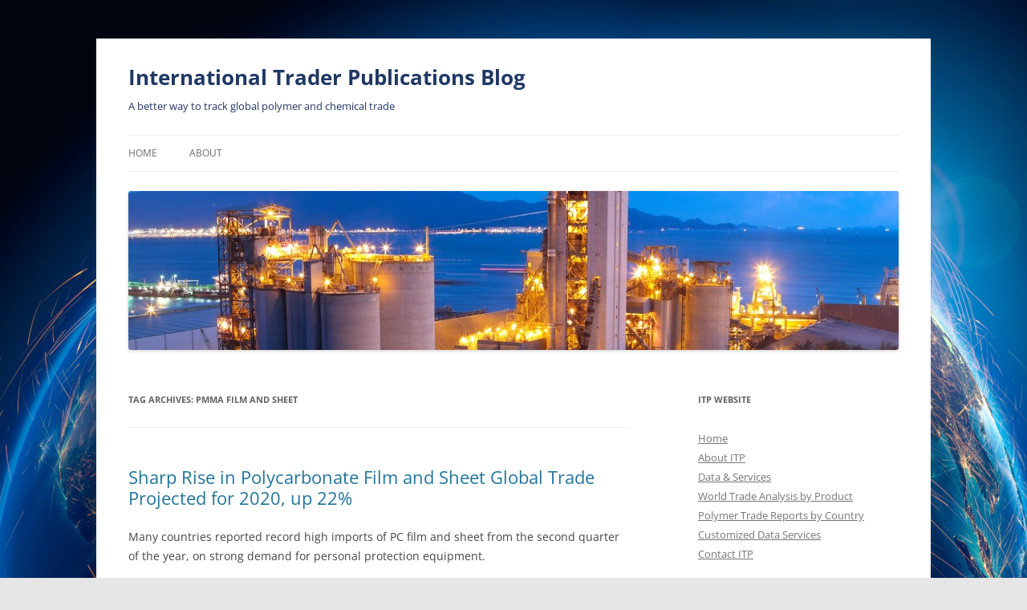

--- FILE ---
content_type: text/html; charset=UTF-8
request_url: https://blog.itpweb.com/tag/pmma-film-and-sheet/
body_size: 13570
content:
<!DOCTYPE html>
<!--[if IE 7]>
<html class="ie ie7" lang="en-US">
<![endif]-->
<!--[if IE 8]>
<html class="ie ie8" lang="en-US">
<![endif]-->
<!--[if !(IE 7) & !(IE 8)]><!-->
<html lang="en-US">
<!--<![endif]-->
<head>
<meta charset="UTF-8" />
<meta name="viewport" content="width=device-width, initial-scale=1.0" />
<title>PMMA film and sheet | International Trader Publications Blog</title>
<link rel="profile" href="https://gmpg.org/xfn/11" />
<link rel="pingback" href="https://blog.itpweb.com/xmlrpc.php">
<!--[if lt IE 9]>
<script src="https://blog.itpweb.com/wp-content/themes/twentytwelve/js/html5.js?ver=3.7.0" type="text/javascript"></script>
<![endif]-->
<meta name='robots' content='max-image-preview:large' />
	<style>img:is([sizes="auto" i], [sizes^="auto," i]) { contain-intrinsic-size: 3000px 1500px }</style>
	<link rel='dns-prefetch' href='//blog.itpweb.com' />
<link rel="alternate" type="application/rss+xml" title="International Trader Publications Blog &raquo; Feed" href="https://blog.itpweb.com/feed/" />
<link rel="alternate" type="application/rss+xml" title="International Trader Publications Blog &raquo; Comments Feed" href="https://blog.itpweb.com/comments/feed/" />
<link rel="alternate" type="application/rss+xml" title="International Trader Publications Blog &raquo; PMMA film and sheet Tag Feed" href="https://blog.itpweb.com/tag/pmma-film-and-sheet/feed/" />
<script type="text/javascript">
/* <![CDATA[ */
window._wpemojiSettings = {"baseUrl":"https:\/\/s.w.org\/images\/core\/emoji\/15.1.0\/72x72\/","ext":".png","svgUrl":"https:\/\/s.w.org\/images\/core\/emoji\/15.1.0\/svg\/","svgExt":".svg","source":{"concatemoji":"https:\/\/blog.itpweb.com\/wp-includes\/js\/wp-emoji-release.min.js?ver=6.8.1"}};
/*! This file is auto-generated */
!function(i,n){var o,s,e;function c(e){try{var t={supportTests:e,timestamp:(new Date).valueOf()};sessionStorage.setItem(o,JSON.stringify(t))}catch(e){}}function p(e,t,n){e.clearRect(0,0,e.canvas.width,e.canvas.height),e.fillText(t,0,0);var t=new Uint32Array(e.getImageData(0,0,e.canvas.width,e.canvas.height).data),r=(e.clearRect(0,0,e.canvas.width,e.canvas.height),e.fillText(n,0,0),new Uint32Array(e.getImageData(0,0,e.canvas.width,e.canvas.height).data));return t.every(function(e,t){return e===r[t]})}function u(e,t,n){switch(t){case"flag":return n(e,"\ud83c\udff3\ufe0f\u200d\u26a7\ufe0f","\ud83c\udff3\ufe0f\u200b\u26a7\ufe0f")?!1:!n(e,"\ud83c\uddfa\ud83c\uddf3","\ud83c\uddfa\u200b\ud83c\uddf3")&&!n(e,"\ud83c\udff4\udb40\udc67\udb40\udc62\udb40\udc65\udb40\udc6e\udb40\udc67\udb40\udc7f","\ud83c\udff4\u200b\udb40\udc67\u200b\udb40\udc62\u200b\udb40\udc65\u200b\udb40\udc6e\u200b\udb40\udc67\u200b\udb40\udc7f");case"emoji":return!n(e,"\ud83d\udc26\u200d\ud83d\udd25","\ud83d\udc26\u200b\ud83d\udd25")}return!1}function f(e,t,n){var r="undefined"!=typeof WorkerGlobalScope&&self instanceof WorkerGlobalScope?new OffscreenCanvas(300,150):i.createElement("canvas"),a=r.getContext("2d",{willReadFrequently:!0}),o=(a.textBaseline="top",a.font="600 32px Arial",{});return e.forEach(function(e){o[e]=t(a,e,n)}),o}function t(e){var t=i.createElement("script");t.src=e,t.defer=!0,i.head.appendChild(t)}"undefined"!=typeof Promise&&(o="wpEmojiSettingsSupports",s=["flag","emoji"],n.supports={everything:!0,everythingExceptFlag:!0},e=new Promise(function(e){i.addEventListener("DOMContentLoaded",e,{once:!0})}),new Promise(function(t){var n=function(){try{var e=JSON.parse(sessionStorage.getItem(o));if("object"==typeof e&&"number"==typeof e.timestamp&&(new Date).valueOf()<e.timestamp+604800&&"object"==typeof e.supportTests)return e.supportTests}catch(e){}return null}();if(!n){if("undefined"!=typeof Worker&&"undefined"!=typeof OffscreenCanvas&&"undefined"!=typeof URL&&URL.createObjectURL&&"undefined"!=typeof Blob)try{var e="postMessage("+f.toString()+"("+[JSON.stringify(s),u.toString(),p.toString()].join(",")+"));",r=new Blob([e],{type:"text/javascript"}),a=new Worker(URL.createObjectURL(r),{name:"wpTestEmojiSupports"});return void(a.onmessage=function(e){c(n=e.data),a.terminate(),t(n)})}catch(e){}c(n=f(s,u,p))}t(n)}).then(function(e){for(var t in e)n.supports[t]=e[t],n.supports.everything=n.supports.everything&&n.supports[t],"flag"!==t&&(n.supports.everythingExceptFlag=n.supports.everythingExceptFlag&&n.supports[t]);n.supports.everythingExceptFlag=n.supports.everythingExceptFlag&&!n.supports.flag,n.DOMReady=!1,n.readyCallback=function(){n.DOMReady=!0}}).then(function(){return e}).then(function(){var e;n.supports.everything||(n.readyCallback(),(e=n.source||{}).concatemoji?t(e.concatemoji):e.wpemoji&&e.twemoji&&(t(e.twemoji),t(e.wpemoji)))}))}((window,document),window._wpemojiSettings);
/* ]]> */
</script>
<style id='wp-emoji-styles-inline-css' type='text/css'>

	img.wp-smiley, img.emoji {
		display: inline !important;
		border: none !important;
		box-shadow: none !important;
		height: 1em !important;
		width: 1em !important;
		margin: 0 0.07em !important;
		vertical-align: -0.1em !important;
		background: none !important;
		padding: 0 !important;
	}
</style>
<link rel='stylesheet' id='wp-block-library-css' href='https://blog.itpweb.com/wp-includes/css/dist/block-library/style.min.css?ver=6.8.1' type='text/css' media='all' />
<style id='wp-block-library-theme-inline-css' type='text/css'>
.wp-block-audio :where(figcaption){color:#555;font-size:13px;text-align:center}.is-dark-theme .wp-block-audio :where(figcaption){color:#ffffffa6}.wp-block-audio{margin:0 0 1em}.wp-block-code{border:1px solid #ccc;border-radius:4px;font-family:Menlo,Consolas,monaco,monospace;padding:.8em 1em}.wp-block-embed :where(figcaption){color:#555;font-size:13px;text-align:center}.is-dark-theme .wp-block-embed :where(figcaption){color:#ffffffa6}.wp-block-embed{margin:0 0 1em}.blocks-gallery-caption{color:#555;font-size:13px;text-align:center}.is-dark-theme .blocks-gallery-caption{color:#ffffffa6}:root :where(.wp-block-image figcaption){color:#555;font-size:13px;text-align:center}.is-dark-theme :root :where(.wp-block-image figcaption){color:#ffffffa6}.wp-block-image{margin:0 0 1em}.wp-block-pullquote{border-bottom:4px solid;border-top:4px solid;color:currentColor;margin-bottom:1.75em}.wp-block-pullquote cite,.wp-block-pullquote footer,.wp-block-pullquote__citation{color:currentColor;font-size:.8125em;font-style:normal;text-transform:uppercase}.wp-block-quote{border-left:.25em solid;margin:0 0 1.75em;padding-left:1em}.wp-block-quote cite,.wp-block-quote footer{color:currentColor;font-size:.8125em;font-style:normal;position:relative}.wp-block-quote:where(.has-text-align-right){border-left:none;border-right:.25em solid;padding-left:0;padding-right:1em}.wp-block-quote:where(.has-text-align-center){border:none;padding-left:0}.wp-block-quote.is-large,.wp-block-quote.is-style-large,.wp-block-quote:where(.is-style-plain){border:none}.wp-block-search .wp-block-search__label{font-weight:700}.wp-block-search__button{border:1px solid #ccc;padding:.375em .625em}:where(.wp-block-group.has-background){padding:1.25em 2.375em}.wp-block-separator.has-css-opacity{opacity:.4}.wp-block-separator{border:none;border-bottom:2px solid;margin-left:auto;margin-right:auto}.wp-block-separator.has-alpha-channel-opacity{opacity:1}.wp-block-separator:not(.is-style-wide):not(.is-style-dots){width:100px}.wp-block-separator.has-background:not(.is-style-dots){border-bottom:none;height:1px}.wp-block-separator.has-background:not(.is-style-wide):not(.is-style-dots){height:2px}.wp-block-table{margin:0 0 1em}.wp-block-table td,.wp-block-table th{word-break:normal}.wp-block-table :where(figcaption){color:#555;font-size:13px;text-align:center}.is-dark-theme .wp-block-table :where(figcaption){color:#ffffffa6}.wp-block-video :where(figcaption){color:#555;font-size:13px;text-align:center}.is-dark-theme .wp-block-video :where(figcaption){color:#ffffffa6}.wp-block-video{margin:0 0 1em}:root :where(.wp-block-template-part.has-background){margin-bottom:0;margin-top:0;padding:1.25em 2.375em}
</style>
<style id='classic-theme-styles-inline-css' type='text/css'>
/*! This file is auto-generated */
.wp-block-button__link{color:#fff;background-color:#32373c;border-radius:9999px;box-shadow:none;text-decoration:none;padding:calc(.667em + 2px) calc(1.333em + 2px);font-size:1.125em}.wp-block-file__button{background:#32373c;color:#fff;text-decoration:none}
</style>
<style id='global-styles-inline-css' type='text/css'>
:root{--wp--preset--aspect-ratio--square: 1;--wp--preset--aspect-ratio--4-3: 4/3;--wp--preset--aspect-ratio--3-4: 3/4;--wp--preset--aspect-ratio--3-2: 3/2;--wp--preset--aspect-ratio--2-3: 2/3;--wp--preset--aspect-ratio--16-9: 16/9;--wp--preset--aspect-ratio--9-16: 9/16;--wp--preset--color--black: #000000;--wp--preset--color--cyan-bluish-gray: #abb8c3;--wp--preset--color--white: #fff;--wp--preset--color--pale-pink: #f78da7;--wp--preset--color--vivid-red: #cf2e2e;--wp--preset--color--luminous-vivid-orange: #ff6900;--wp--preset--color--luminous-vivid-amber: #fcb900;--wp--preset--color--light-green-cyan: #7bdcb5;--wp--preset--color--vivid-green-cyan: #00d084;--wp--preset--color--pale-cyan-blue: #8ed1fc;--wp--preset--color--vivid-cyan-blue: #0693e3;--wp--preset--color--vivid-purple: #9b51e0;--wp--preset--color--blue: #21759b;--wp--preset--color--dark-gray: #444;--wp--preset--color--medium-gray: #9f9f9f;--wp--preset--color--light-gray: #e6e6e6;--wp--preset--gradient--vivid-cyan-blue-to-vivid-purple: linear-gradient(135deg,rgba(6,147,227,1) 0%,rgb(155,81,224) 100%);--wp--preset--gradient--light-green-cyan-to-vivid-green-cyan: linear-gradient(135deg,rgb(122,220,180) 0%,rgb(0,208,130) 100%);--wp--preset--gradient--luminous-vivid-amber-to-luminous-vivid-orange: linear-gradient(135deg,rgba(252,185,0,1) 0%,rgba(255,105,0,1) 100%);--wp--preset--gradient--luminous-vivid-orange-to-vivid-red: linear-gradient(135deg,rgba(255,105,0,1) 0%,rgb(207,46,46) 100%);--wp--preset--gradient--very-light-gray-to-cyan-bluish-gray: linear-gradient(135deg,rgb(238,238,238) 0%,rgb(169,184,195) 100%);--wp--preset--gradient--cool-to-warm-spectrum: linear-gradient(135deg,rgb(74,234,220) 0%,rgb(151,120,209) 20%,rgb(207,42,186) 40%,rgb(238,44,130) 60%,rgb(251,105,98) 80%,rgb(254,248,76) 100%);--wp--preset--gradient--blush-light-purple: linear-gradient(135deg,rgb(255,206,236) 0%,rgb(152,150,240) 100%);--wp--preset--gradient--blush-bordeaux: linear-gradient(135deg,rgb(254,205,165) 0%,rgb(254,45,45) 50%,rgb(107,0,62) 100%);--wp--preset--gradient--luminous-dusk: linear-gradient(135deg,rgb(255,203,112) 0%,rgb(199,81,192) 50%,rgb(65,88,208) 100%);--wp--preset--gradient--pale-ocean: linear-gradient(135deg,rgb(255,245,203) 0%,rgb(182,227,212) 50%,rgb(51,167,181) 100%);--wp--preset--gradient--electric-grass: linear-gradient(135deg,rgb(202,248,128) 0%,rgb(113,206,126) 100%);--wp--preset--gradient--midnight: linear-gradient(135deg,rgb(2,3,129) 0%,rgb(40,116,252) 100%);--wp--preset--font-size--small: 13px;--wp--preset--font-size--medium: 20px;--wp--preset--font-size--large: 36px;--wp--preset--font-size--x-large: 42px;--wp--preset--spacing--20: 0.44rem;--wp--preset--spacing--30: 0.67rem;--wp--preset--spacing--40: 1rem;--wp--preset--spacing--50: 1.5rem;--wp--preset--spacing--60: 2.25rem;--wp--preset--spacing--70: 3.38rem;--wp--preset--spacing--80: 5.06rem;--wp--preset--shadow--natural: 6px 6px 9px rgba(0, 0, 0, 0.2);--wp--preset--shadow--deep: 12px 12px 50px rgba(0, 0, 0, 0.4);--wp--preset--shadow--sharp: 6px 6px 0px rgba(0, 0, 0, 0.2);--wp--preset--shadow--outlined: 6px 6px 0px -3px rgba(255, 255, 255, 1), 6px 6px rgba(0, 0, 0, 1);--wp--preset--shadow--crisp: 6px 6px 0px rgba(0, 0, 0, 1);}:where(.is-layout-flex){gap: 0.5em;}:where(.is-layout-grid){gap: 0.5em;}body .is-layout-flex{display: flex;}.is-layout-flex{flex-wrap: wrap;align-items: center;}.is-layout-flex > :is(*, div){margin: 0;}body .is-layout-grid{display: grid;}.is-layout-grid > :is(*, div){margin: 0;}:where(.wp-block-columns.is-layout-flex){gap: 2em;}:where(.wp-block-columns.is-layout-grid){gap: 2em;}:where(.wp-block-post-template.is-layout-flex){gap: 1.25em;}:where(.wp-block-post-template.is-layout-grid){gap: 1.25em;}.has-black-color{color: var(--wp--preset--color--black) !important;}.has-cyan-bluish-gray-color{color: var(--wp--preset--color--cyan-bluish-gray) !important;}.has-white-color{color: var(--wp--preset--color--white) !important;}.has-pale-pink-color{color: var(--wp--preset--color--pale-pink) !important;}.has-vivid-red-color{color: var(--wp--preset--color--vivid-red) !important;}.has-luminous-vivid-orange-color{color: var(--wp--preset--color--luminous-vivid-orange) !important;}.has-luminous-vivid-amber-color{color: var(--wp--preset--color--luminous-vivid-amber) !important;}.has-light-green-cyan-color{color: var(--wp--preset--color--light-green-cyan) !important;}.has-vivid-green-cyan-color{color: var(--wp--preset--color--vivid-green-cyan) !important;}.has-pale-cyan-blue-color{color: var(--wp--preset--color--pale-cyan-blue) !important;}.has-vivid-cyan-blue-color{color: var(--wp--preset--color--vivid-cyan-blue) !important;}.has-vivid-purple-color{color: var(--wp--preset--color--vivid-purple) !important;}.has-black-background-color{background-color: var(--wp--preset--color--black) !important;}.has-cyan-bluish-gray-background-color{background-color: var(--wp--preset--color--cyan-bluish-gray) !important;}.has-white-background-color{background-color: var(--wp--preset--color--white) !important;}.has-pale-pink-background-color{background-color: var(--wp--preset--color--pale-pink) !important;}.has-vivid-red-background-color{background-color: var(--wp--preset--color--vivid-red) !important;}.has-luminous-vivid-orange-background-color{background-color: var(--wp--preset--color--luminous-vivid-orange) !important;}.has-luminous-vivid-amber-background-color{background-color: var(--wp--preset--color--luminous-vivid-amber) !important;}.has-light-green-cyan-background-color{background-color: var(--wp--preset--color--light-green-cyan) !important;}.has-vivid-green-cyan-background-color{background-color: var(--wp--preset--color--vivid-green-cyan) !important;}.has-pale-cyan-blue-background-color{background-color: var(--wp--preset--color--pale-cyan-blue) !important;}.has-vivid-cyan-blue-background-color{background-color: var(--wp--preset--color--vivid-cyan-blue) !important;}.has-vivid-purple-background-color{background-color: var(--wp--preset--color--vivid-purple) !important;}.has-black-border-color{border-color: var(--wp--preset--color--black) !important;}.has-cyan-bluish-gray-border-color{border-color: var(--wp--preset--color--cyan-bluish-gray) !important;}.has-white-border-color{border-color: var(--wp--preset--color--white) !important;}.has-pale-pink-border-color{border-color: var(--wp--preset--color--pale-pink) !important;}.has-vivid-red-border-color{border-color: var(--wp--preset--color--vivid-red) !important;}.has-luminous-vivid-orange-border-color{border-color: var(--wp--preset--color--luminous-vivid-orange) !important;}.has-luminous-vivid-amber-border-color{border-color: var(--wp--preset--color--luminous-vivid-amber) !important;}.has-light-green-cyan-border-color{border-color: var(--wp--preset--color--light-green-cyan) !important;}.has-vivid-green-cyan-border-color{border-color: var(--wp--preset--color--vivid-green-cyan) !important;}.has-pale-cyan-blue-border-color{border-color: var(--wp--preset--color--pale-cyan-blue) !important;}.has-vivid-cyan-blue-border-color{border-color: var(--wp--preset--color--vivid-cyan-blue) !important;}.has-vivid-purple-border-color{border-color: var(--wp--preset--color--vivid-purple) !important;}.has-vivid-cyan-blue-to-vivid-purple-gradient-background{background: var(--wp--preset--gradient--vivid-cyan-blue-to-vivid-purple) !important;}.has-light-green-cyan-to-vivid-green-cyan-gradient-background{background: var(--wp--preset--gradient--light-green-cyan-to-vivid-green-cyan) !important;}.has-luminous-vivid-amber-to-luminous-vivid-orange-gradient-background{background: var(--wp--preset--gradient--luminous-vivid-amber-to-luminous-vivid-orange) !important;}.has-luminous-vivid-orange-to-vivid-red-gradient-background{background: var(--wp--preset--gradient--luminous-vivid-orange-to-vivid-red) !important;}.has-very-light-gray-to-cyan-bluish-gray-gradient-background{background: var(--wp--preset--gradient--very-light-gray-to-cyan-bluish-gray) !important;}.has-cool-to-warm-spectrum-gradient-background{background: var(--wp--preset--gradient--cool-to-warm-spectrum) !important;}.has-blush-light-purple-gradient-background{background: var(--wp--preset--gradient--blush-light-purple) !important;}.has-blush-bordeaux-gradient-background{background: var(--wp--preset--gradient--blush-bordeaux) !important;}.has-luminous-dusk-gradient-background{background: var(--wp--preset--gradient--luminous-dusk) !important;}.has-pale-ocean-gradient-background{background: var(--wp--preset--gradient--pale-ocean) !important;}.has-electric-grass-gradient-background{background: var(--wp--preset--gradient--electric-grass) !important;}.has-midnight-gradient-background{background: var(--wp--preset--gradient--midnight) !important;}.has-small-font-size{font-size: var(--wp--preset--font-size--small) !important;}.has-medium-font-size{font-size: var(--wp--preset--font-size--medium) !important;}.has-large-font-size{font-size: var(--wp--preset--font-size--large) !important;}.has-x-large-font-size{font-size: var(--wp--preset--font-size--x-large) !important;}
:where(.wp-block-post-template.is-layout-flex){gap: 1.25em;}:where(.wp-block-post-template.is-layout-grid){gap: 1.25em;}
:where(.wp-block-columns.is-layout-flex){gap: 2em;}:where(.wp-block-columns.is-layout-grid){gap: 2em;}
:root :where(.wp-block-pullquote){font-size: 1.5em;line-height: 1.6;}
</style>
<link rel='stylesheet' id='twentytwelve-fonts-css' href='https://blog.itpweb.com/wp-content/themes/twentytwelve/fonts/font-open-sans.css?ver=20230328' type='text/css' media='all' />
<link rel='stylesheet' id='twentytwelve-style-css' href='https://blog.itpweb.com/wp-content/themes/twentytwelve/style.css?ver=20250415' type='text/css' media='all' />
<link rel='stylesheet' id='twentytwelve-block-style-css' href='https://blog.itpweb.com/wp-content/themes/twentytwelve/css/blocks.css?ver=20240812' type='text/css' media='all' />
<!--[if lt IE 9]>
<link rel='stylesheet' id='twentytwelve-ie-css' href='https://blog.itpweb.com/wp-content/themes/twentytwelve/css/ie.css?ver=20240722' type='text/css' media='all' />
<![endif]-->
<script type="text/javascript" src="https://blog.itpweb.com/wp-includes/js/jquery/jquery.min.js?ver=3.7.1" id="jquery-core-js"></script>
<script type="text/javascript" src="https://blog.itpweb.com/wp-includes/js/jquery/jquery-migrate.min.js?ver=3.4.1" id="jquery-migrate-js"></script>
<script type="text/javascript" src="https://blog.itpweb.com/wp-content/themes/twentytwelve/js/navigation.js?ver=20250303" id="twentytwelve-navigation-js" defer="defer" data-wp-strategy="defer"></script>
<link rel="https://api.w.org/" href="https://blog.itpweb.com/wp-json/" /><link rel="alternate" title="JSON" type="application/json" href="https://blog.itpweb.com/wp-json/wp/v2/tags/720" /><link rel="EditURI" type="application/rsd+xml" title="RSD" href="https://blog.itpweb.com/xmlrpc.php?rsd" />
<meta name="generator" content="WordPress 6.8.1" />
<script async src="https://www.googletagmanager.com/gtag/js?id=G-G0XHJFEKQT"></script>
<script>
  window.dataLayer = window.dataLayer || [];
  function gtag(){dataLayer.push(arguments);}
  gtag('js', new Date());

  gtag('config', 'G-G0XHJFEKQT');
</script>
	<style type="text/css" id="twentytwelve-header-css">
			.site-header h1 a,
		.site-header h2 {
			color: #203864;
		}
		</style>
	<style type="text/css" id="custom-background-css">
body.custom-background { background-image: url("https://storage.googleapis.com/itpweb-blog1.appspot.com/1/2023/09/z-ITP-globe-2022-scaled6-scaled.jpg"); background-position: center center; background-size: cover; background-repeat: no-repeat; background-attachment: fixed; }
</style>
	<link rel="icon" href="https://storage.googleapis.com/itpweb-blog1.appspot.com/1/2022/10/itpglobe-new-blue-sized-for-blog-150x150.png" sizes="32x32" />
<link rel="icon" href="https://storage.googleapis.com/itpweb-blog1.appspot.com/1/2022/10/itpglobe-new-blue-sized-for-blog.png" sizes="192x192" />
<link rel="apple-touch-icon" href="https://storage.googleapis.com/itpweb-blog1.appspot.com/1/2022/10/itpglobe-new-blue-sized-for-blog.png" />
<meta name="msapplication-TileImage" content="https://storage.googleapis.com/itpweb-blog1.appspot.com/1/2022/10/itpglobe-new-blue-sized-for-blog.png" />
		<style type="text/css" id="wp-custom-css">
			/* Fixes an uneven or "wrong direction" shadow on all images */
img {
    /* Sets the shadow to be centered (0 0), soft (5px blur), and subtle */
    box-shadow: 0px 0px 5px rgba(0, 0, 0, 0.2); 
}

/* This targets images inside galleries or figure captions, which sometimes have different rules */
.wp-caption, .gallery, figure {
    box-shadow: none !important; /* Remove shadow from the container */
}		</style>
		</head>

<body class="archive tag tag-pmma-film-and-sheet tag-720 custom-background wp-embed-responsive wp-theme-twentytwelve custom-font-enabled single-author">
<div id="page" class="hfeed site">
	<a class="screen-reader-text skip-link" href="#content">Skip to content</a>
	<header id="masthead" class="site-header">
		<hgroup>
					<h1 class="site-title"><a href="https://blog.itpweb.com/" rel="home" >International Trader Publications Blog</a></h1>
			<h2 class="site-description">A better way to track global polymer and chemical trade</h2>
		</hgroup>

		<nav id="site-navigation" class="main-navigation">
			<button class="menu-toggle">Menu</button>
			<div class="nav-menu"><ul>
<li ><a href="https://blog.itpweb.com/">Home</a></li><li class="page_item page-item-3648"><a href="https://blog.itpweb.com/about/">About</a></li>
</ul></div>
		</nav><!-- #site-navigation -->

				<a href="https://blog.itpweb.com/"  rel="home"><img src="https://storage.googleapis.com/itpweb-blog1.appspot.com/1/2019/04/copy-cropped-Plant.jpg" width="960" height="198" alt="International Trader Publications Blog" class="header-image" srcset="https://storage.googleapis.com/itpweb-blog1.appspot.com/1/2019/04/copy-cropped-Plant.jpg 960w, https://storage.googleapis.com/itpweb-blog1.appspot.com/1/2019/04/copy-cropped-Plant-300x62.jpg 300w, https://storage.googleapis.com/itpweb-blog1.appspot.com/1/2019/04/copy-cropped-Plant-768x158.jpg 768w, https://storage.googleapis.com/itpweb-blog1.appspot.com/1/2019/04/copy-cropped-Plant-624x129.jpg 624w" sizes="(max-width: 960px) 100vw, 960px" decoding="async" fetchpriority="high" /></a>
			</header><!-- #masthead -->

	<div id="main" class="wrapper">

	<section id="primary" class="site-content">
		<div id="content" role="main">

					<header class="archive-header">
				<h1 class="archive-title">
				Tag Archives: <span>PMMA film and sheet</span>				</h1>

						</header><!-- .archive-header -->

			
	<article id="post-2941" class="post-2941 post type-post status-publish format-standard hentry category-trade-trends tag-austria tag-bulgaria tag-canada tag-china tag-france tag-germany tag-india tag-italy tag-netherlands tag-pe-film-and-sheet tag-pmma-film-and-sheet tag-poland tag-polycarbonates-film-and-sheet tag-portugal tag-pp-film-and-sheet tag-ps-film-and-sheet tag-pvc-film-and-sheet tag-russia tag-south-korea tag-spain tag-turkey tag-us">
				<header class="entry-header">
			
						<h1 class="entry-title">
				<a href="https://blog.itpweb.com/sharp-rise-in-polycarbonate-film-and-sheet-global-trade-projected-for-2020-up-22/" rel="bookmark">Sharp Rise in Polycarbonate Film and Sheet Global Trade Projected for 2020, up 22%</a>
			</h1>
								</header><!-- .entry-header -->

				<div class="entry-content">
			
<p>Many countries reported record high imports of PC film and sheet from the second quarter of the year, on strong demand for personal protection equipment.</p>



 <a href="https://blog.itpweb.com/sharp-rise-in-polycarbonate-film-and-sheet-global-trade-projected-for-2020-up-22/#more-2941" class="more-link">Continue reading <span class="meta-nav">&rarr;</span></a>					</div><!-- .entry-content -->
		
		<footer class="entry-meta">
			This entry was posted in <a href="https://blog.itpweb.com/category/trade-trends/" rel="category tag">Trade Trends</a> and tagged <a href="https://blog.itpweb.com/tag/austria/" rel="tag">Austria</a>, <a href="https://blog.itpweb.com/tag/bulgaria/" rel="tag">Bulgaria</a>, <a href="https://blog.itpweb.com/tag/canada/" rel="tag">Canada</a>, <a href="https://blog.itpweb.com/tag/china/" rel="tag">China</a>, <a href="https://blog.itpweb.com/tag/france/" rel="tag">France</a>, <a href="https://blog.itpweb.com/tag/germany/" rel="tag">Germany</a>, <a href="https://blog.itpweb.com/tag/india/" rel="tag">India</a>, <a href="https://blog.itpweb.com/tag/italy/" rel="tag">Italy</a>, <a href="https://blog.itpweb.com/tag/netherlands/" rel="tag">Netherlands</a>, <a href="https://blog.itpweb.com/tag/pe-film-and-sheet/" rel="tag">PE film and sheet</a>, <a href="https://blog.itpweb.com/tag/pmma-film-and-sheet/" rel="tag">PMMA film and sheet</a>, <a href="https://blog.itpweb.com/tag/poland/" rel="tag">Poland</a>, <a href="https://blog.itpweb.com/tag/polycarbonates-film-and-sheet/" rel="tag">Polycarbonates film and sheet</a>, <a href="https://blog.itpweb.com/tag/portugal/" rel="tag">Portugal</a>, <a href="https://blog.itpweb.com/tag/pp-film-and-sheet/" rel="tag">PP film and sheet</a>, <a href="https://blog.itpweb.com/tag/ps-film-and-sheet/" rel="tag">PS film and sheet</a>, <a href="https://blog.itpweb.com/tag/pvc-film-and-sheet/" rel="tag">PVC film and sheet</a>, <a href="https://blog.itpweb.com/tag/russia/" rel="tag">Russia</a>, <a href="https://blog.itpweb.com/tag/south-korea/" rel="tag">South Korea</a>, <a href="https://blog.itpweb.com/tag/spain/" rel="tag">Spain</a>, <a href="https://blog.itpweb.com/tag/turkey/" rel="tag">Turkey</a>, <a href="https://blog.itpweb.com/tag/us/" rel="tag">US</a> on <a href="https://blog.itpweb.com/sharp-rise-in-polycarbonate-film-and-sheet-global-trade-projected-for-2020-up-22/" title="4:23 pm" rel="bookmark"><time class="entry-date" datetime="2020-10-21T16:23:20-05:00">October 21, 2020</time></a><span class="by-author"> by <span class="author vcard"><a class="url fn n" href="https://blog.itpweb.com/author/jjsudol/" title="View all posts by JJSUDOL" rel="author">JJSUDOL</a></span></span>.								</footer><!-- .entry-meta -->
	</article><!-- #post -->

	<article id="post-2933" class="post-2933 post type-post status-publish format-standard hentry category-trade-trends tag-australia tag-austria tag-brazil tag-canada tag-chile tag-china tag-france tag-germany tag-great-britain tag-hungary tag-indonesia tag-italy tag-japan tag-latvia tag-lithuania tag-malaysia tag-mexico tag-netherlands tag-norway tag-peru tag-philippines tag-pmma-film-and-sheet tag-pmma-film-and-sheet-world-trade-report tag-poland tag-portugal tag-romania tag-russia tag-spain tag-sweden tag-taiwan tag-turkey tag-united-states tag-uruguay">
				<header class="entry-header">
			
						<h1 class="entry-title">
				<a href="https://blog.itpweb.com/record-high-imports-of-pmma-film-sheet-into-many-countries/" rel="bookmark">Unprecedented Imports of PMMA Film/Sheet Globally</a>
			</h1>
								</header><!-- .entry-header -->

				<div class="entry-content">
			
<p>The need for PMMA film and sheet in personal protective equipment resulted in a stunning surge in imports into countries all over the globe during the April &#8211; August 2020 period, and also record exports from several. </p>



 <a href="https://blog.itpweb.com/record-high-imports-of-pmma-film-sheet-into-many-countries/#more-2933" class="more-link">Continue reading <span class="meta-nav">&rarr;</span></a>					</div><!-- .entry-content -->
		
		<footer class="entry-meta">
			This entry was posted in <a href="https://blog.itpweb.com/category/trade-trends/" rel="category tag">Trade Trends</a> and tagged <a href="https://blog.itpweb.com/tag/australia/" rel="tag">Australia</a>, <a href="https://blog.itpweb.com/tag/austria/" rel="tag">Austria</a>, <a href="https://blog.itpweb.com/tag/brazil/" rel="tag">Brazil</a>, <a href="https://blog.itpweb.com/tag/canada/" rel="tag">Canada</a>, <a href="https://blog.itpweb.com/tag/chile/" rel="tag">Chile</a>, <a href="https://blog.itpweb.com/tag/china/" rel="tag">China</a>, <a href="https://blog.itpweb.com/tag/france/" rel="tag">France</a>, <a href="https://blog.itpweb.com/tag/germany/" rel="tag">Germany</a>, <a href="https://blog.itpweb.com/tag/great-britain/" rel="tag">Great Britain</a>, <a href="https://blog.itpweb.com/tag/hungary/" rel="tag">Hungary</a>, <a href="https://blog.itpweb.com/tag/indonesia/" rel="tag">Indonesia</a>, <a href="https://blog.itpweb.com/tag/italy/" rel="tag">Italy</a>, <a href="https://blog.itpweb.com/tag/japan/" rel="tag">Japan</a>, <a href="https://blog.itpweb.com/tag/latvia/" rel="tag">Latvia</a>, <a href="https://blog.itpweb.com/tag/lithuania/" rel="tag">Lithuania</a>, <a href="https://blog.itpweb.com/tag/malaysia/" rel="tag">Malaysia</a>, <a href="https://blog.itpweb.com/tag/mexico/" rel="tag">Mexico</a>, <a href="https://blog.itpweb.com/tag/netherlands/" rel="tag">Netherlands</a>, <a href="https://blog.itpweb.com/tag/norway/" rel="tag">Norway</a>, <a href="https://blog.itpweb.com/tag/peru/" rel="tag">Peru</a>, <a href="https://blog.itpweb.com/tag/philippines/" rel="tag">Philippines</a>, <a href="https://blog.itpweb.com/tag/pmma-film-and-sheet/" rel="tag">PMMA film and sheet</a>, <a href="https://blog.itpweb.com/tag/pmma-film-and-sheet-world-trade-report/" rel="tag">PMMA Film and Sheet World Trade Report</a>, <a href="https://blog.itpweb.com/tag/poland/" rel="tag">Poland</a>, <a href="https://blog.itpweb.com/tag/portugal/" rel="tag">Portugal</a>, <a href="https://blog.itpweb.com/tag/romania/" rel="tag">Romania</a>, <a href="https://blog.itpweb.com/tag/russia/" rel="tag">Russia</a>, <a href="https://blog.itpweb.com/tag/spain/" rel="tag">Spain</a>, <a href="https://blog.itpweb.com/tag/sweden/" rel="tag">Sweden</a>, <a href="https://blog.itpweb.com/tag/taiwan/" rel="tag">Taiwan</a>, <a href="https://blog.itpweb.com/tag/turkey/" rel="tag">Turkey</a>, <a href="https://blog.itpweb.com/tag/united-states/" rel="tag">United States</a>, <a href="https://blog.itpweb.com/tag/uruguay/" rel="tag">Uruguay</a> on <a href="https://blog.itpweb.com/record-high-imports-of-pmma-film-sheet-into-many-countries/" title="4:20 pm" rel="bookmark"><time class="entry-date" datetime="2020-10-20T16:20:17-05:00">October 20, 2020</time></a><span class="by-author"> by <span class="author vcard"><a class="url fn n" href="https://blog.itpweb.com/author/jjsudol/" title="View all posts by JJSUDOL" rel="author">JJSUDOL</a></span></span>.								</footer><!-- .entry-meta -->
	</article><!-- #post -->

		
		</div><!-- #content -->
	</section><!-- #primary -->


			<div id="secondary" class="widget-area" role="complementary">
			<aside id="nav_menu-3" class="widget widget_nav_menu"><h3 class="widget-title">ITP Website</h3><div class="menu-links-container"><ul id="menu-links" class="menu"><li id="menu-item-2500" class="menu-item menu-item-type-custom menu-item-object-custom menu-item-2500"><a href="https://www.itpweb.com/">Home</a></li>
<li id="menu-item-3651" class="menu-item menu-item-type-custom menu-item-object-custom menu-item-3651"><a href="https://itpweb.com/about">About ITP</a></li>
<li id="menu-item-3653" class="menu-item menu-item-type-custom menu-item-object-custom menu-item-3653"><a href="https://itpweb.com/services">Data &#038; Services</a></li>
<li id="menu-item-2502" class="menu-item menu-item-type-custom menu-item-object-custom menu-item-2502"><a href="https://itpweb.com/world-trade-analyses">World Trade Analysis by Product</a></li>
<li id="menu-item-2501" class="menu-item menu-item-type-custom menu-item-object-custom menu-item-2501"><a href="https://www.itpweb.com/polymer-trade-reports">Polymer Trade Reports by Country</a></li>
<li id="menu-item-2497" class="menu-item menu-item-type-custom menu-item-object-custom menu-item-2497"><a href="https://itpweb.com/customized-data-services">Customized Data Services</a></li>
<li id="menu-item-2496" class="menu-item menu-item-type-custom menu-item-object-custom menu-item-2496"><a href="https://www.itpweb.com/contact">Contact ITP</a></li>
</ul></div></aside>
		<aside id="recent-posts-2" class="widget widget_recent_entries">
		<h3 class="widget-title">Recent Posts</h3>
		<ul>
											<li>
					<a href="https://blog.itpweb.com/higher-imports-into-western-europe-of-pvc-abs-pta-n-butyl-acetate-polyethylene-and-polypropylene-from-asia-pacific-are-projected-in-2025-increases-expected-on-polyethylene-from-north-america-and/">Higher Imports into Western Europe of PVC, ABS, PTA, N-Butyl Acetate, Polyethylene, and Polypropylene from APAC are Projected in 2025; Increases Expected on PE from North America and PP from the Middle East</a>
									</li>
											<li>
					<a href="https://blog.itpweb.com/chinas-imports-of-commodity-polymers-continued-low-in-october-2025-exports-stabilized-near-record-levels/">China&#8217;s Imports of Commodity Polymers Continued Low in October 2025; Exports Stabilized Near Record Levels</a>
									</li>
											<li>
					<a href="https://blog.itpweb.com/projected-global-trade-volume-in-2025-methacrylates-1-3-million-tons-down-1-from-2024-pmma-polymer-0-6-million-tons-down-4-pmma-film-sheet-0-7-million-tons-down-1/">Projected Global Trade Volume in 2025: Methacrylates, 1.3 million Tons,  down 1% from 2024; PMMA Polymer, 0.6 million Tons, down 4%; PMMA Film/Sheet, 0.7 million Tons, down 1%</a>
									</li>
											<li>
					<a href="https://blog.itpweb.com/indonesias-new-facility-will-reduce-dependence-on-imports-of-polyethylene-and-polypropylene-from-asia-pacific-sources/">Indonesia&#8217;s New Facility Will Reduce Dependence on Imports of Polyethylene and Polypropylene From Asia-Pacific Sources</a>
									</li>
											<li>
					<a href="https://blog.itpweb.com/indias-demand-for-polyolefins-continues-to-grow-and-with-it-the-incentive-to-reduce-import-dependency/">India&#8217;s Demand for Polyolefins Continues to Grow, and With It the Incentive to Reduce Import Dependency</a>
									</li>
					</ul>

		</aside><aside id="archives-2" class="widget widget_archive"><h3 class="widget-title">Archives</h3>		<label class="screen-reader-text" for="archives-dropdown-2">Archives</label>
		<select id="archives-dropdown-2" name="archive-dropdown">
			
			<option value="">Select Month</option>
				<option value='https://blog.itpweb.com/2025/12/'> December 2025 &nbsp;(1)</option>
	<option value='https://blog.itpweb.com/2025/11/'> November 2025 &nbsp;(5)</option>
	<option value='https://blog.itpweb.com/2025/10/'> October 2025 &nbsp;(11)</option>
	<option value='https://blog.itpweb.com/2025/09/'> September 2025 &nbsp;(3)</option>
	<option value='https://blog.itpweb.com/2025/07/'> July 2025 &nbsp;(7)</option>
	<option value='https://blog.itpweb.com/2025/06/'> June 2025 &nbsp;(9)</option>
	<option value='https://blog.itpweb.com/2025/05/'> May 2025 &nbsp;(6)</option>
	<option value='https://blog.itpweb.com/2025/04/'> April 2025 &nbsp;(7)</option>
	<option value='https://blog.itpweb.com/2025/03/'> March 2025 &nbsp;(4)</option>
	<option value='https://blog.itpweb.com/2025/02/'> February 2025 &nbsp;(9)</option>
	<option value='https://blog.itpweb.com/2025/01/'> January 2025 &nbsp;(4)</option>
	<option value='https://blog.itpweb.com/2024/12/'> December 2024 &nbsp;(1)</option>
	<option value='https://blog.itpweb.com/2024/11/'> November 2024 &nbsp;(3)</option>
	<option value='https://blog.itpweb.com/2024/10/'> October 2024 &nbsp;(1)</option>
	<option value='https://blog.itpweb.com/2024/09/'> September 2024 &nbsp;(2)</option>
	<option value='https://blog.itpweb.com/2024/08/'> August 2024 &nbsp;(4)</option>
	<option value='https://blog.itpweb.com/2024/07/'> July 2024 &nbsp;(1)</option>
	<option value='https://blog.itpweb.com/2024/05/'> May 2024 &nbsp;(2)</option>
	<option value='https://blog.itpweb.com/2024/04/'> April 2024 &nbsp;(4)</option>
	<option value='https://blog.itpweb.com/2024/03/'> March 2024 &nbsp;(1)</option>
	<option value='https://blog.itpweb.com/2024/02/'> February 2024 &nbsp;(3)</option>
	<option value='https://blog.itpweb.com/2024/01/'> January 2024 &nbsp;(2)</option>
	<option value='https://blog.itpweb.com/2023/10/'> October 2023 &nbsp;(2)</option>
	<option value='https://blog.itpweb.com/2023/09/'> September 2023 &nbsp;(3)</option>
	<option value='https://blog.itpweb.com/2023/08/'> August 2023 &nbsp;(1)</option>
	<option value='https://blog.itpweb.com/2023/07/'> July 2023 &nbsp;(1)</option>
	<option value='https://blog.itpweb.com/2023/06/'> June 2023 &nbsp;(2)</option>
	<option value='https://blog.itpweb.com/2023/05/'> May 2023 &nbsp;(2)</option>
	<option value='https://blog.itpweb.com/2023/04/'> April 2023 &nbsp;(5)</option>
	<option value='https://blog.itpweb.com/2023/03/'> March 2023 &nbsp;(3)</option>
	<option value='https://blog.itpweb.com/2023/02/'> February 2023 &nbsp;(3)</option>
	<option value='https://blog.itpweb.com/2023/01/'> January 2023 &nbsp;(3)</option>
	<option value='https://blog.itpweb.com/2022/12/'> December 2022 &nbsp;(4)</option>
	<option value='https://blog.itpweb.com/2022/11/'> November 2022 &nbsp;(2)</option>
	<option value='https://blog.itpweb.com/2022/10/'> October 2022 &nbsp;(4)</option>
	<option value='https://blog.itpweb.com/2022/09/'> September 2022 &nbsp;(2)</option>
	<option value='https://blog.itpweb.com/2022/08/'> August 2022 &nbsp;(2)</option>
	<option value='https://blog.itpweb.com/2022/07/'> July 2022 &nbsp;(2)</option>
	<option value='https://blog.itpweb.com/2022/06/'> June 2022 &nbsp;(4)</option>
	<option value='https://blog.itpweb.com/2022/05/'> May 2022 &nbsp;(4)</option>
	<option value='https://blog.itpweb.com/2022/04/'> April 2022 &nbsp;(1)</option>
	<option value='https://blog.itpweb.com/2022/03/'> March 2022 &nbsp;(4)</option>
	<option value='https://blog.itpweb.com/2022/02/'> February 2022 &nbsp;(3)</option>
	<option value='https://blog.itpweb.com/2022/01/'> January 2022 &nbsp;(5)</option>
	<option value='https://blog.itpweb.com/2021/12/'> December 2021 &nbsp;(3)</option>
	<option value='https://blog.itpweb.com/2021/11/'> November 2021 &nbsp;(2)</option>
	<option value='https://blog.itpweb.com/2021/10/'> October 2021 &nbsp;(2)</option>
	<option value='https://blog.itpweb.com/2021/09/'> September 2021 &nbsp;(6)</option>
	<option value='https://blog.itpweb.com/2021/08/'> August 2021 &nbsp;(2)</option>
	<option value='https://blog.itpweb.com/2021/07/'> July 2021 &nbsp;(5)</option>
	<option value='https://blog.itpweb.com/2021/06/'> June 2021 &nbsp;(5)</option>
	<option value='https://blog.itpweb.com/2021/05/'> May 2021 &nbsp;(3)</option>
	<option value='https://blog.itpweb.com/2021/04/'> April 2021 &nbsp;(4)</option>
	<option value='https://blog.itpweb.com/2021/03/'> March 2021 &nbsp;(3)</option>
	<option value='https://blog.itpweb.com/2021/02/'> February 2021 &nbsp;(4)</option>
	<option value='https://blog.itpweb.com/2021/01/'> January 2021 &nbsp;(10)</option>
	<option value='https://blog.itpweb.com/2020/12/'> December 2020 &nbsp;(2)</option>
	<option value='https://blog.itpweb.com/2020/11/'> November 2020 &nbsp;(3)</option>
	<option value='https://blog.itpweb.com/2020/10/'> October 2020 &nbsp;(12)</option>
	<option value='https://blog.itpweb.com/2020/08/'> August 2020 &nbsp;(2)</option>
	<option value='https://blog.itpweb.com/2020/07/'> July 2020 &nbsp;(5)</option>
	<option value='https://blog.itpweb.com/2020/06/'> June 2020 &nbsp;(8)</option>
	<option value='https://blog.itpweb.com/2020/05/'> May 2020 &nbsp;(5)</option>
	<option value='https://blog.itpweb.com/2020/04/'> April 2020 &nbsp;(6)</option>
	<option value='https://blog.itpweb.com/2020/03/'> March 2020 &nbsp;(6)</option>
	<option value='https://blog.itpweb.com/2020/02/'> February 2020 &nbsp;(2)</option>
	<option value='https://blog.itpweb.com/2020/01/'> January 2020 &nbsp;(4)</option>
	<option value='https://blog.itpweb.com/2019/11/'> November 2019 &nbsp;(7)</option>
	<option value='https://blog.itpweb.com/2019/10/'> October 2019 &nbsp;(2)</option>
	<option value='https://blog.itpweb.com/2019/09/'> September 2019 &nbsp;(4)</option>
	<option value='https://blog.itpweb.com/2019/08/'> August 2019 &nbsp;(4)</option>
	<option value='https://blog.itpweb.com/2019/07/'> July 2019 &nbsp;(5)</option>
	<option value='https://blog.itpweb.com/2019/06/'> June 2019 &nbsp;(2)</option>
	<option value='https://blog.itpweb.com/2019/05/'> May 2019 &nbsp;(4)</option>
	<option value='https://blog.itpweb.com/2019/04/'> April 2019 &nbsp;(3)</option>
	<option value='https://blog.itpweb.com/2019/03/'> March 2019 &nbsp;(15)</option>
	<option value='https://blog.itpweb.com/2019/02/'> February 2019 &nbsp;(6)</option>
	<option value='https://blog.itpweb.com/2019/01/'> January 2019 &nbsp;(7)</option>
	<option value='https://blog.itpweb.com/2018/12/'> December 2018 &nbsp;(3)</option>
	<option value='https://blog.itpweb.com/2018/11/'> November 2018 &nbsp;(5)</option>
	<option value='https://blog.itpweb.com/2018/10/'> October 2018 &nbsp;(2)</option>
	<option value='https://blog.itpweb.com/2018/09/'> September 2018 &nbsp;(3)</option>
	<option value='https://blog.itpweb.com/2018/08/'> August 2018 &nbsp;(8)</option>
	<option value='https://blog.itpweb.com/2018/07/'> July 2018 &nbsp;(3)</option>
	<option value='https://blog.itpweb.com/2018/06/'> June 2018 &nbsp;(2)</option>
	<option value='https://blog.itpweb.com/2018/04/'> April 2018 &nbsp;(8)</option>
	<option value='https://blog.itpweb.com/2018/03/'> March 2018 &nbsp;(1)</option>
	<option value='https://blog.itpweb.com/2018/02/'> February 2018 &nbsp;(11)</option>
	<option value='https://blog.itpweb.com/2018/01/'> January 2018 &nbsp;(4)</option>
	<option value='https://blog.itpweb.com/2017/12/'> December 2017 &nbsp;(8)</option>
	<option value='https://blog.itpweb.com/2017/11/'> November 2017 &nbsp;(1)</option>
	<option value='https://blog.itpweb.com/2017/10/'> October 2017 &nbsp;(2)</option>
	<option value='https://blog.itpweb.com/2017/09/'> September 2017 &nbsp;(4)</option>
	<option value='https://blog.itpweb.com/2017/08/'> August 2017 &nbsp;(7)</option>
	<option value='https://blog.itpweb.com/2017/07/'> July 2017 &nbsp;(6)</option>
	<option value='https://blog.itpweb.com/2017/05/'> May 2017 &nbsp;(3)</option>
	<option value='https://blog.itpweb.com/2017/04/'> April 2017 &nbsp;(7)</option>
	<option value='https://blog.itpweb.com/2017/03/'> March 2017 &nbsp;(6)</option>
	<option value='https://blog.itpweb.com/2017/02/'> February 2017 &nbsp;(4)</option>
	<option value='https://blog.itpweb.com/2017/01/'> January 2017 &nbsp;(8)</option>
	<option value='https://blog.itpweb.com/2016/12/'> December 2016 &nbsp;(1)</option>
	<option value='https://blog.itpweb.com/2016/10/'> October 2016 &nbsp;(4)</option>
	<option value='https://blog.itpweb.com/2016/09/'> September 2016 &nbsp;(8)</option>
	<option value='https://blog.itpweb.com/2016/07/'> July 2016 &nbsp;(3)</option>
	<option value='https://blog.itpweb.com/2016/05/'> May 2016 &nbsp;(4)</option>
	<option value='https://blog.itpweb.com/2016/04/'> April 2016 &nbsp;(6)</option>
	<option value='https://blog.itpweb.com/2016/02/'> February 2016 &nbsp;(5)</option>
	<option value='https://blog.itpweb.com/2016/01/'> January 2016 &nbsp;(6)</option>
	<option value='https://blog.itpweb.com/2015/12/'> December 2015 &nbsp;(1)</option>
	<option value='https://blog.itpweb.com/2015/11/'> November 2015 &nbsp;(3)</option>
	<option value='https://blog.itpweb.com/2015/10/'> October 2015 &nbsp;(2)</option>
	<option value='https://blog.itpweb.com/2015/08/'> August 2015 &nbsp;(8)</option>
	<option value='https://blog.itpweb.com/2015/07/'> July 2015 &nbsp;(12)</option>
	<option value='https://blog.itpweb.com/2015/06/'> June 2015 &nbsp;(1)</option>
	<option value='https://blog.itpweb.com/2015/04/'> April 2015 &nbsp;(1)</option>
	<option value='https://blog.itpweb.com/2015/02/'> February 2015 &nbsp;(10)</option>
	<option value='https://blog.itpweb.com/2015/01/'> January 2015 &nbsp;(2)</option>
	<option value='https://blog.itpweb.com/2014/11/'> November 2014 &nbsp;(11)</option>
	<option value='https://blog.itpweb.com/2014/10/'> October 2014 &nbsp;(9)</option>
	<option value='https://blog.itpweb.com/2014/09/'> September 2014 &nbsp;(10)</option>
	<option value='https://blog.itpweb.com/2014/08/'> August 2014 &nbsp;(1)</option>
	<option value='https://blog.itpweb.com/2014/07/'> July 2014 &nbsp;(3)</option>
	<option value='https://blog.itpweb.com/2014/06/'> June 2014 &nbsp;(7)</option>
	<option value='https://blog.itpweb.com/2014/05/'> May 2014 &nbsp;(6)</option>
	<option value='https://blog.itpweb.com/2014/03/'> March 2014 &nbsp;(5)</option>
	<option value='https://blog.itpweb.com/2014/02/'> February 2014 &nbsp;(6)</option>
	<option value='https://blog.itpweb.com/2013/12/'> December 2013 &nbsp;(1)</option>
	<option value='https://blog.itpweb.com/2013/11/'> November 2013 &nbsp;(1)</option>
	<option value='https://blog.itpweb.com/2013/10/'> October 2013 &nbsp;(6)</option>
	<option value='https://blog.itpweb.com/2013/09/'> September 2013 &nbsp;(4)</option>
	<option value='https://blog.itpweb.com/2013/08/'> August 2013 &nbsp;(5)</option>
	<option value='https://blog.itpweb.com/2013/07/'> July 2013 &nbsp;(3)</option>
	<option value='https://blog.itpweb.com/2013/05/'> May 2013 &nbsp;(2)</option>
	<option value='https://blog.itpweb.com/2013/02/'> February 2013 &nbsp;(1)</option>
	<option value='https://blog.itpweb.com/2013/01/'> January 2013 &nbsp;(3)</option>
	<option value='https://blog.itpweb.com/2012/12/'> December 2012 &nbsp;(1)</option>
	<option value='https://blog.itpweb.com/2012/11/'> November 2012 &nbsp;(4)</option>
	<option value='https://blog.itpweb.com/2012/10/'> October 2012 &nbsp;(1)</option>
	<option value='https://blog.itpweb.com/2012/09/'> September 2012 &nbsp;(3)</option>
	<option value='https://blog.itpweb.com/2012/08/'> August 2012 &nbsp;(8)</option>
	<option value='https://blog.itpweb.com/2012/07/'> July 2012 &nbsp;(1)</option>
	<option value='https://blog.itpweb.com/2012/06/'> June 2012 &nbsp;(6)</option>
	<option value='https://blog.itpweb.com/2012/05/'> May 2012 &nbsp;(8)</option>
	<option value='https://blog.itpweb.com/2012/04/'> April 2012 &nbsp;(2)</option>
	<option value='https://blog.itpweb.com/2012/03/'> March 2012 &nbsp;(3)</option>
	<option value='https://blog.itpweb.com/2012/02/'> February 2012 &nbsp;(1)</option>
	<option value='https://blog.itpweb.com/2012/01/'> January 2012 &nbsp;(2)</option>
	<option value='https://blog.itpweb.com/2011/12/'> December 2011 &nbsp;(1)</option>
	<option value='https://blog.itpweb.com/2011/11/'> November 2011 &nbsp;(3)</option>
	<option value='https://blog.itpweb.com/2011/10/'> October 2011 &nbsp;(4)</option>
	<option value='https://blog.itpweb.com/2011/09/'> September 2011 &nbsp;(4)</option>
	<option value='https://blog.itpweb.com/2011/07/'> July 2011 &nbsp;(2)</option>
	<option value='https://blog.itpweb.com/2011/06/'> June 2011 &nbsp;(1)</option>
	<option value='https://blog.itpweb.com/2011/05/'> May 2011 &nbsp;(5)</option>

		</select>

			<script type="text/javascript">
/* <![CDATA[ */

(function() {
	var dropdown = document.getElementById( "archives-dropdown-2" );
	function onSelectChange() {
		if ( dropdown.options[ dropdown.selectedIndex ].value !== '' ) {
			document.location.href = this.options[ this.selectedIndex ].value;
		}
	}
	dropdown.onchange = onSelectChange;
})();

/* ]]> */
</script>
</aside><aside id="tag_cloud-3" class="widget widget_tag_cloud"><h3 class="widget-title">Tags</h3><div class="tagcloud"><ul class='wp-tag-cloud' role='list'>
	<li><a href="https://blog.itpweb.com/tag/abs/" class="tag-cloud-link tag-link-8 tag-link-position-1" style="font-size: 9.9157894736842pt;" aria-label="ABS (50 items)">ABS</a></li>
	<li><a href="https://blog.itpweb.com/tag/africa/" class="tag-cloud-link tag-link-16 tag-link-position-2" style="font-size: 14.336842105263pt;" aria-label="Africa (101 items)">Africa</a></li>
	<li><a href="https://blog.itpweb.com/tag/asia-pacific/" class="tag-cloud-link tag-link-25 tag-link-position-3" style="font-size: 20.378947368421pt;" aria-label="Asia-Pacific (262 items)">Asia-Pacific</a></li>
	<li><a href="https://blog.itpweb.com/tag/belgium/" class="tag-cloud-link tag-link-33 tag-link-position-4" style="font-size: 9.4736842105263pt;" aria-label="Belgium (47 items)">Belgium</a></li>
	<li><a href="https://blog.itpweb.com/tag/brazil/" class="tag-cloud-link tag-link-41 tag-link-position-5" style="font-size: 11.978947368421pt;" aria-label="Brazil (69 items)">Brazil</a></li>
	<li><a href="https://blog.itpweb.com/tag/canada/" class="tag-cloud-link tag-link-51 tag-link-position-6" style="font-size: 11.094736842105pt;" aria-label="Canada (61 items)">Canada</a></li>
	<li><a href="https://blog.itpweb.com/tag/china/" class="tag-cloud-link tag-link-55 tag-link-position-7" style="font-size: 22pt;" aria-label="China (339 items)">China</a></li>
	<li><a href="https://blog.itpweb.com/tag/china-polymer-trade-report/" class="tag-cloud-link tag-link-60 tag-link-position-8" style="font-size: 9.6210526315789pt;" aria-label="China Polymer Trade Report (48 items)">China Polymer Trade Report</a></li>
	<li><a href="https://blog.itpweb.com/tag/commodity-polymers/" class="tag-cloud-link tag-link-75 tag-link-position-9" style="font-size: 8.7368421052632pt;" aria-label="Commodity Polymers (42 items)">Commodity Polymers</a></li>
	<li><a href="https://blog.itpweb.com/tag/eastern-europe/" class="tag-cloud-link tag-link-96 tag-link-position-10" style="font-size: 17.431578947368pt;" aria-label="Eastern Europe (164 items)">Eastern Europe</a></li>
	<li><a href="https://blog.itpweb.com/tag/ethylene/" class="tag-cloud-link tag-link-106 tag-link-position-11" style="font-size: 8.5894736842105pt;" aria-label="ethylene (41 items)">ethylene</a></li>
	<li><a href="https://blog.itpweb.com/tag/eva/" class="tag-cloud-link tag-link-124 tag-link-position-12" style="font-size: 12.715789473684pt;" aria-label="EVA (78 items)">EVA</a></li>
	<li><a href="https://blog.itpweb.com/tag/exports/" class="tag-cloud-link tag-link-130 tag-link-position-13" style="font-size: 9.3263157894737pt;" aria-label="exports (46 items)">exports</a></li>
	<li><a href="https://blog.itpweb.com/tag/hdpe/" class="tag-cloud-link tag-link-162 tag-link-position-14" style="font-size: 17.726315789474pt;" aria-label="HDPE (171 items)">HDPE</a></li>
	<li><a href="https://blog.itpweb.com/tag/india/" class="tag-cloud-link tag-link-175 tag-link-position-15" style="font-size: 14.778947368421pt;" aria-label="India (109 items)">India</a></li>
	<li><a href="https://blog.itpweb.com/tag/indonesia/" class="tag-cloud-link tag-link-177 tag-link-position-16" style="font-size: 8pt;" aria-label="Indonesia (37 items)">Indonesia</a></li>
	<li><a href="https://blog.itpweb.com/tag/iran/" class="tag-cloud-link tag-link-183 tag-link-position-17" style="font-size: 9.4736842105263pt;" aria-label="Iran (47 items)">Iran</a></li>
	<li><a href="https://blog.itpweb.com/tag/japan/" class="tag-cloud-link tag-link-192 tag-link-position-18" style="font-size: 11.978947368421pt;" aria-label="Japan (70 items)">Japan</a></li>
	<li><a href="https://blog.itpweb.com/tag/korea/" class="tag-cloud-link tag-link-201 tag-link-position-19" style="font-size: 10.063157894737pt;" aria-label="Korea (51 items)">Korea</a></li>
	<li><a href="https://blog.itpweb.com/tag/latin-america/" class="tag-cloud-link tag-link-206 tag-link-position-20" style="font-size: 16.842105263158pt;" aria-label="Latin America (152 items)">Latin America</a></li>
	<li><a href="https://blog.itpweb.com/tag/ldpe/" class="tag-cloud-link tag-link-209 tag-link-position-21" style="font-size: 14.042105263158pt;" aria-label="LDPE (96 items)">LDPE</a></li>
	<li><a href="https://blog.itpweb.com/tag/lldpe/" class="tag-cloud-link tag-link-219 tag-link-position-22" style="font-size: 13.157894736842pt;" aria-label="LLDPE (84 items)">LLDPE</a></li>
	<li><a href="https://blog.itpweb.com/tag/lng/" class="tag-cloud-link tag-link-223 tag-link-position-23" style="font-size: 8pt;" aria-label="LNG (37 items)">LNG</a></li>
	<li><a href="https://blog.itpweb.com/tag/malaysia/" class="tag-cloud-link tag-link-231 tag-link-position-24" style="font-size: 9.9157894736842pt;" aria-label="Malaysia (50 items)">Malaysia</a></li>
	<li><a href="https://blog.itpweb.com/tag/mexico/" class="tag-cloud-link tag-link-243 tag-link-position-25" style="font-size: 13.010526315789pt;" aria-label="Mexico (82 items)">Mexico</a></li>
	<li><a href="https://blog.itpweb.com/tag/middle-east/" class="tag-cloud-link tag-link-244 tag-link-position-26" style="font-size: 18.610526315789pt;" aria-label="Middle East (197 items)">Middle East</a></li>
	<li><a href="https://blog.itpweb.com/tag/north-america/" class="tag-cloud-link tag-link-261 tag-link-position-27" style="font-size: 18.021052631579pt;" aria-label="North America (183 items)">North America</a></li>
	<li><a href="https://blog.itpweb.com/tag/pet/" class="tag-cloud-link tag-link-294 tag-link-position-28" style="font-size: 13.894736842105pt;" aria-label="PET (94 items)">PET</a></li>
	<li><a href="https://blog.itpweb.com/tag/polyethylene/" class="tag-cloud-link tag-link-317 tag-link-position-29" style="font-size: 15.515789473684pt;" aria-label="Polyethylene (123 items)">Polyethylene</a></li>
	<li><a href="https://blog.itpweb.com/tag/polypropylene/" class="tag-cloud-link tag-link-351 tag-link-position-30" style="font-size: 16.547368421053pt;" aria-label="polypropylene (145 items)">polypropylene</a></li>
	<li><a href="https://blog.itpweb.com/tag/polystyrene/" class="tag-cloud-link tag-link-363 tag-link-position-31" style="font-size: 8.1473684210526pt;" aria-label="polystyrene (38 items)">polystyrene</a></li>
	<li><a href="https://blog.itpweb.com/tag/propylene-copolymers/" class="tag-cloud-link tag-link-384 tag-link-position-32" style="font-size: 12.421052631579pt;" aria-label="propylene copolymers (74 items)">propylene copolymers</a></li>
	<li><a href="https://blog.itpweb.com/tag/pvc/" class="tag-cloud-link tag-link-401 tag-link-position-33" style="font-size: 15.221052631579pt;" aria-label="PVC (117 items)">PVC</a></li>
	<li><a href="https://blog.itpweb.com/tag/russia/" class="tag-cloud-link tag-link-436 tag-link-position-34" style="font-size: 12.421052631579pt;" aria-label="Russia (75 items)">Russia</a></li>
	<li><a href="https://blog.itpweb.com/tag/saudi-arabia/" class="tag-cloud-link tag-link-444 tag-link-position-35" style="font-size: 14.042105263158pt;" aria-label="Saudi Arabia (96 items)">Saudi Arabia</a></li>
	<li><a href="https://blog.itpweb.com/tag/singapore/" class="tag-cloud-link tag-link-465 tag-link-position-36" style="font-size: 9.9157894736842pt;" aria-label="Singapore (50 items)">Singapore</a></li>
	<li><a href="https://blog.itpweb.com/tag/south-korea/" class="tag-cloud-link tag-link-471 tag-link-position-37" style="font-size: 12.715789473684pt;" aria-label="South Korea (79 items)">South Korea</a></li>
	<li><a href="https://blog.itpweb.com/tag/taiwan/" class="tag-cloud-link tag-link-486 tag-link-position-38" style="font-size: 11.536842105263pt;" aria-label="Taiwan (65 items)">Taiwan</a></li>
	<li><a href="https://blog.itpweb.com/tag/thailand/" class="tag-cloud-link tag-link-490 tag-link-position-39" style="font-size: 10.357894736842pt;" aria-label="Thailand (54 items)">Thailand</a></li>
	<li><a href="https://blog.itpweb.com/tag/turkey/" class="tag-cloud-link tag-link-529 tag-link-position-40" style="font-size: 13.157894736842pt;" aria-label="Turkey (84 items)">Turkey</a></li>
	<li><a href="https://blog.itpweb.com/tag/uae/" class="tag-cloud-link tag-link-536 tag-link-position-41" style="font-size: 10.357894736842pt;" aria-label="UAE (54 items)">UAE</a></li>
	<li><a href="https://blog.itpweb.com/tag/united-states/" class="tag-cloud-link tag-link-542 tag-link-position-42" style="font-size: 14.336842105263pt;" aria-label="United States (101 items)">United States</a></li>
	<li><a href="https://blog.itpweb.com/tag/us/" class="tag-cloud-link tag-link-547 tag-link-position-43" style="font-size: 15.073684210526pt;" aria-label="US (115 items)">US</a></li>
	<li><a href="https://blog.itpweb.com/tag/vietnam/" class="tag-cloud-link tag-link-560 tag-link-position-44" style="font-size: 12.273684210526pt;" aria-label="Vietnam (73 items)">Vietnam</a></li>
	<li><a href="https://blog.itpweb.com/tag/western-europe/" class="tag-cloud-link tag-link-575 tag-link-position-45" style="font-size: 19.936842105263pt;" aria-label="Western Europe (247 items)">Western Europe</a></li>
</ul>
</div>
</aside><aside id="calendar-3" class="widget widget_calendar"><div id="calendar_wrap" class="calendar_wrap"><table id="wp-calendar" class="wp-calendar-table">
	<caption>December 2025</caption>
	<thead>
	<tr>
		<th scope="col" aria-label="Monday">M</th>
		<th scope="col" aria-label="Tuesday">T</th>
		<th scope="col" aria-label="Wednesday">W</th>
		<th scope="col" aria-label="Thursday">T</th>
		<th scope="col" aria-label="Friday">F</th>
		<th scope="col" aria-label="Saturday">S</th>
		<th scope="col" aria-label="Sunday">S</th>
	</tr>
	</thead>
	<tbody>
	<tr><td>1</td><td>2</td><td>3</td><td>4</td><td>5</td><td>6</td><td>7</td>
	</tr>
	<tr>
		<td>8</td><td><a href="https://blog.itpweb.com/2025/12/09/" aria-label="Posts published on December 9, 2025">9</a></td><td>10</td><td>11</td><td>12</td><td>13</td><td>14</td>
	</tr>
	<tr>
		<td>15</td><td>16</td><td>17</td><td>18</td><td>19</td><td>20</td><td>21</td>
	</tr>
	<tr>
		<td>22</td><td>23</td><td>24</td><td>25</td><td>26</td><td>27</td><td>28</td>
	</tr>
	<tr>
		<td>29</td><td>30</td><td id="today">31</td>
		<td class="pad" colspan="4">&nbsp;</td>
	</tr>
	</tbody>
	</table><nav aria-label="Previous and next months" class="wp-calendar-nav">
		<span class="wp-calendar-nav-prev"><a href="https://blog.itpweb.com/2025/11/">&laquo; Nov</a></span>
		<span class="pad">&nbsp;</span>
		<span class="wp-calendar-nav-next">&nbsp;</span>
	</nav></div></aside><aside id="categories-2" class="widget widget_categories"><h3 class="widget-title">Categories</h3>
			<ul>
					<li class="cat-item cat-item-2"><a href="https://blog.itpweb.com/category/itp-news/">ITP News</a>
</li>
	<li class="cat-item cat-item-3"><a href="https://blog.itpweb.com/category/trade-trends/">Trade Trends</a>
</li>
			</ul>

			</aside><aside id="meta-2" class="widget widget_meta"><h3 class="widget-title">Meta</h3>
		<ul>
						<li><a href="https://blog.itpweb.com/wp-login.php">Log in</a></li>
			<li><a href="https://blog.itpweb.com/feed/">Entries feed</a></li>
			<li><a href="https://blog.itpweb.com/comments/feed/">Comments feed</a></li>

			<li><a href="https://wordpress.org/">WordPress.org</a></li>
		</ul>

		</aside>		</div><!-- #secondary -->
		</div><!-- #main .wrapper -->
	<footer id="colophon" role="contentinfo">
		<div class="site-info">
									<a href="https://wordpress.org/" class="imprint" title="Semantic Personal Publishing Platform">
				Proudly powered by WordPress			</a>
		</div><!-- .site-info -->
	</footer><!-- #colophon -->
</div><!-- #page -->

<script type="speculationrules">
{"prefetch":[{"source":"document","where":{"and":[{"href_matches":"\/*"},{"not":{"href_matches":["\/wp-*.php","\/wp-admin\/*","\/itpweb-blog1.appspot.com\/1\/*","\/wp-content\/*","\/wp-content\/plugins\/*","\/wp-content\/themes\/twentytwelve\/*","\/*\\?(.+)"]}},{"not":{"selector_matches":"a[rel~=\"nofollow\"]"}},{"not":{"selector_matches":".no-prefetch, .no-prefetch a"}}]},"eagerness":"conservative"}]}
</script>
</body>
</html>
